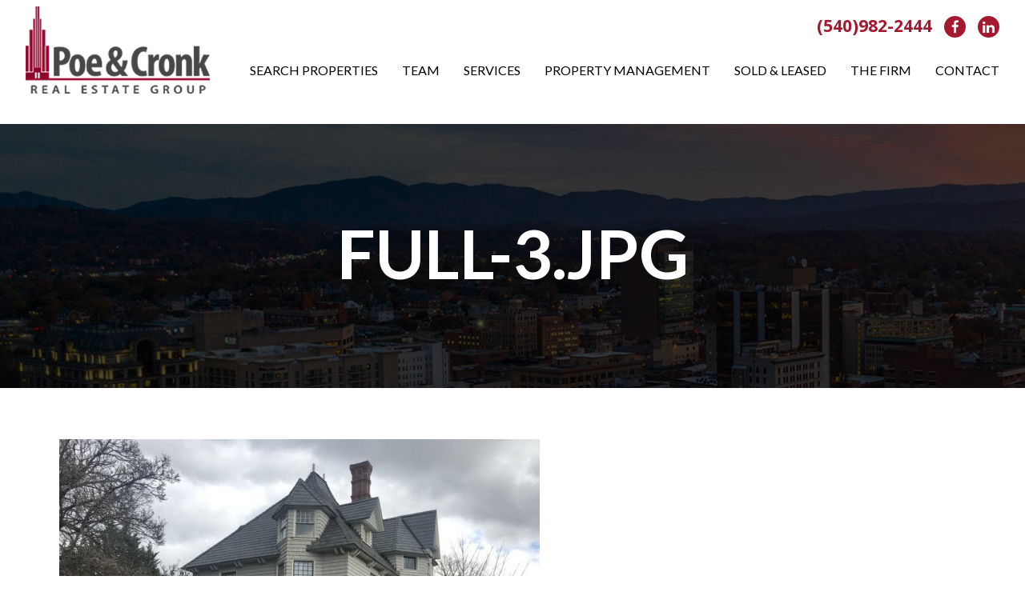

--- FILE ---
content_type: text/html; charset=UTF-8
request_url: https://poecronk.com/property-sales/poe-cronk-announces-sale-of-historic-property-in-old-sw/full-3-jpg/
body_size: 9110
content:
<!DOCTYPE html>
<html lang="en-US">
<head>
	<meta charset="UTF-8">
	<meta name="viewport" content="width=device-width, initial-scale=1, shrink-to-fit=no">
	<link rel="profile" href="http://gmpg.org/xfn/11">
	<link rel="shortcut icon" href="https://poecronk.com/wp-content/themes/understrap-child-poe/img/favicon.x79628.ico" />	
	<meta name='robots' content='index, follow, max-image-preview:large, max-snippet:-1, max-video-preview:-1' />

	<!-- This site is optimized with the Yoast SEO plugin v26.5 - https://yoast.com/wordpress/plugins/seo/ -->
	<title>full-3.jpg - Poe &amp; Cronk</title>
	<link rel="canonical" href="https://poecronk.com/property-sales/poe-cronk-announces-sale-of-historic-property-in-old-sw/full-3-jpg/" />
	<meta property="og:locale" content="en_US" />
	<meta property="og:type" content="article" />
	<meta property="og:title" content="full-3.jpg - Poe &amp; Cronk" />
	<meta property="og:description" content="..." />
	<meta property="og:url" content="https://poecronk.com/property-sales/poe-cronk-announces-sale-of-historic-property-in-old-sw/full-3-jpg/" />
	<meta property="og:site_name" content="Poe &amp; Cronk" />
	<meta property="article:publisher" content="https://www.facebook.com/PoeandCronk/" />
	<meta property="og:image" content="https://poecronk.com/property-sales/poe-cronk-announces-sale-of-historic-property-in-old-sw/full-3-jpg" />
	<meta property="og:image:width" content="1000" />
	<meta property="og:image:height" content="750" />
	<meta property="og:image:type" content="image/jpeg" />
	<meta name="twitter:card" content="summary_large_image" />
	<script type="application/ld+json" class="yoast-schema-graph">{"@context":"https://schema.org","@graph":[{"@type":"WebPage","@id":"https://poecronk.com/property-sales/poe-cronk-announces-sale-of-historic-property-in-old-sw/full-3-jpg/","url":"https://poecronk.com/property-sales/poe-cronk-announces-sale-of-historic-property-in-old-sw/full-3-jpg/","name":"full-3.jpg - Poe &amp; Cronk","isPartOf":{"@id":"https://poecronk.com/#website"},"primaryImageOfPage":{"@id":"https://poecronk.com/property-sales/poe-cronk-announces-sale-of-historic-property-in-old-sw/full-3-jpg/#primaryimage"},"image":{"@id":"https://poecronk.com/property-sales/poe-cronk-announces-sale-of-historic-property-in-old-sw/full-3-jpg/#primaryimage"},"thumbnailUrl":"https://poecronk.com/wp-content/uploads/2022/07/full-3.jpg","datePublished":"2022-07-11T15:00:17+00:00","breadcrumb":{"@id":"https://poecronk.com/property-sales/poe-cronk-announces-sale-of-historic-property-in-old-sw/full-3-jpg/#breadcrumb"},"inLanguage":"en-US","potentialAction":[{"@type":"ReadAction","target":["https://poecronk.com/property-sales/poe-cronk-announces-sale-of-historic-property-in-old-sw/full-3-jpg/"]}]},{"@type":"ImageObject","inLanguage":"en-US","@id":"https://poecronk.com/property-sales/poe-cronk-announces-sale-of-historic-property-in-old-sw/full-3-jpg/#primaryimage","url":"https://poecronk.com/wp-content/uploads/2022/07/full-3.jpg","contentUrl":"https://poecronk.com/wp-content/uploads/2022/07/full-3.jpg","width":1000,"height":750},{"@type":"BreadcrumbList","@id":"https://poecronk.com/property-sales/poe-cronk-announces-sale-of-historic-property-in-old-sw/full-3-jpg/#breadcrumb","itemListElement":[{"@type":"ListItem","position":1,"name":"Poe &#038; Cronk Announces Sale of Historic Property in Old SW","item":"https://poecronk.com/property-sales/poe-cronk-announces-sale-of-historic-property-in-old-sw/"},{"@type":"ListItem","position":2,"name":"full-3.jpg"}]},{"@type":"WebSite","@id":"https://poecronk.com/#website","url":"https://poecronk.com/","name":"Poe &amp; Cronk","description":"Real Estate Group","publisher":{"@id":"https://poecronk.com/#organization"},"potentialAction":[{"@type":"SearchAction","target":{"@type":"EntryPoint","urlTemplate":"https://poecronk.com/?s={search_term_string}"},"query-input":{"@type":"PropertyValueSpecification","valueRequired":true,"valueName":"search_term_string"}}],"inLanguage":"en-US"},{"@type":"Organization","@id":"https://poecronk.com/#organization","name":"Poe &amp; Cronk","url":"https://poecronk.com/","logo":{"@type":"ImageObject","inLanguage":"en-US","@id":"https://poecronk.com/#/schema/logo/image/","url":"https://poecronk.com/wp-content/uploads/2022/08/logo-header.png","contentUrl":"https://poecronk.com/wp-content/uploads/2022/08/logo-header.png","width":288,"height":137,"caption":"Poe &amp; Cronk"},"image":{"@id":"https://poecronk.com/#/schema/logo/image/"},"sameAs":["https://www.facebook.com/PoeandCronk/","https://www.linkedin.com/in/poecronk/"]}]}</script>
	<!-- / Yoast SEO plugin. -->


<link rel="alternate" type="application/rss+xml" title="Poe &amp; Cronk &raquo; Feed" href="https://poecronk.com/feed/" />
<link rel="alternate" type="application/rss+xml" title="Poe &amp; Cronk &raquo; Comments Feed" href="https://poecronk.com/comments/feed/" />
<link rel="alternate" type="application/rss+xml" title="Poe &amp; Cronk &raquo; full-3.jpg Comments Feed" href="https://poecronk.com/property-sales/poe-cronk-announces-sale-of-historic-property-in-old-sw/full-3-jpg/feed/" />
<link rel="alternate" title="oEmbed (JSON)" type="application/json+oembed" href="https://poecronk.com/wp-json/oembed/1.0/embed?url=https%3A%2F%2Fpoecronk.com%2Fproperty-sales%2Fpoe-cronk-announces-sale-of-historic-property-in-old-sw%2Ffull-3-jpg%2F" />
<link rel="alternate" title="oEmbed (XML)" type="text/xml+oembed" href="https://poecronk.com/wp-json/oembed/1.0/embed?url=https%3A%2F%2Fpoecronk.com%2Fproperty-sales%2Fpoe-cronk-announces-sale-of-historic-property-in-old-sw%2Ffull-3-jpg%2F&#038;format=xml" />
<style id='wp-img-auto-sizes-contain-inline-css'>
img:is([sizes=auto i],[sizes^="auto," i]){contain-intrinsic-size:3000px 1500px}
/*# sourceURL=wp-img-auto-sizes-contain-inline-css */
</style>
<style id='wp-emoji-styles-inline-css'>

	img.wp-smiley, img.emoji {
		display: inline !important;
		border: none !important;
		box-shadow: none !important;
		height: 1em !important;
		width: 1em !important;
		margin: 0 0.07em !important;
		vertical-align: -0.1em !important;
		background: none !important;
		padding: 0 !important;
	}
/*# sourceURL=wp-emoji-styles-inline-css */
</style>
<style id='wp-block-library-inline-css'>
:root{--wp-block-synced-color:#7a00df;--wp-block-synced-color--rgb:122,0,223;--wp-bound-block-color:var(--wp-block-synced-color);--wp-editor-canvas-background:#ddd;--wp-admin-theme-color:#007cba;--wp-admin-theme-color--rgb:0,124,186;--wp-admin-theme-color-darker-10:#006ba1;--wp-admin-theme-color-darker-10--rgb:0,107,160.5;--wp-admin-theme-color-darker-20:#005a87;--wp-admin-theme-color-darker-20--rgb:0,90,135;--wp-admin-border-width-focus:2px}@media (min-resolution:192dpi){:root{--wp-admin-border-width-focus:1.5px}}.wp-element-button{cursor:pointer}:root .has-very-light-gray-background-color{background-color:#eee}:root .has-very-dark-gray-background-color{background-color:#313131}:root .has-very-light-gray-color{color:#eee}:root .has-very-dark-gray-color{color:#313131}:root .has-vivid-green-cyan-to-vivid-cyan-blue-gradient-background{background:linear-gradient(135deg,#00d084,#0693e3)}:root .has-purple-crush-gradient-background{background:linear-gradient(135deg,#34e2e4,#4721fb 50%,#ab1dfe)}:root .has-hazy-dawn-gradient-background{background:linear-gradient(135deg,#faaca8,#dad0ec)}:root .has-subdued-olive-gradient-background{background:linear-gradient(135deg,#fafae1,#67a671)}:root .has-atomic-cream-gradient-background{background:linear-gradient(135deg,#fdd79a,#004a59)}:root .has-nightshade-gradient-background{background:linear-gradient(135deg,#330968,#31cdcf)}:root .has-midnight-gradient-background{background:linear-gradient(135deg,#020381,#2874fc)}:root{--wp--preset--font-size--normal:16px;--wp--preset--font-size--huge:42px}.has-regular-font-size{font-size:1em}.has-larger-font-size{font-size:2.625em}.has-normal-font-size{font-size:var(--wp--preset--font-size--normal)}.has-huge-font-size{font-size:var(--wp--preset--font-size--huge)}.has-text-align-center{text-align:center}.has-text-align-left{text-align:left}.has-text-align-right{text-align:right}.has-fit-text{white-space:nowrap!important}#end-resizable-editor-section{display:none}.aligncenter{clear:both}.items-justified-left{justify-content:flex-start}.items-justified-center{justify-content:center}.items-justified-right{justify-content:flex-end}.items-justified-space-between{justify-content:space-between}.screen-reader-text{border:0;clip-path:inset(50%);height:1px;margin:-1px;overflow:hidden;padding:0;position:absolute;width:1px;word-wrap:normal!important}.screen-reader-text:focus{background-color:#ddd;clip-path:none;color:#444;display:block;font-size:1em;height:auto;left:5px;line-height:normal;padding:15px 23px 14px;text-decoration:none;top:5px;width:auto;z-index:100000}html :where(.has-border-color){border-style:solid}html :where([style*=border-top-color]){border-top-style:solid}html :where([style*=border-right-color]){border-right-style:solid}html :where([style*=border-bottom-color]){border-bottom-style:solid}html :where([style*=border-left-color]){border-left-style:solid}html :where([style*=border-width]){border-style:solid}html :where([style*=border-top-width]){border-top-style:solid}html :where([style*=border-right-width]){border-right-style:solid}html :where([style*=border-bottom-width]){border-bottom-style:solid}html :where([style*=border-left-width]){border-left-style:solid}html :where(img[class*=wp-image-]){height:auto;max-width:100%}:where(figure){margin:0 0 1em}html :where(.is-position-sticky){--wp-admin--admin-bar--position-offset:var(--wp-admin--admin-bar--height,0px)}@media screen and (max-width:600px){html :where(.is-position-sticky){--wp-admin--admin-bar--position-offset:0px}}

/*# sourceURL=wp-block-library-inline-css */
</style><style id='global-styles-inline-css'>
:root{--wp--preset--aspect-ratio--square: 1;--wp--preset--aspect-ratio--4-3: 4/3;--wp--preset--aspect-ratio--3-4: 3/4;--wp--preset--aspect-ratio--3-2: 3/2;--wp--preset--aspect-ratio--2-3: 2/3;--wp--preset--aspect-ratio--16-9: 16/9;--wp--preset--aspect-ratio--9-16: 9/16;--wp--preset--color--black: #000000;--wp--preset--color--cyan-bluish-gray: #abb8c3;--wp--preset--color--white: #fff;--wp--preset--color--pale-pink: #f78da7;--wp--preset--color--vivid-red: #cf2e2e;--wp--preset--color--luminous-vivid-orange: #ff6900;--wp--preset--color--luminous-vivid-amber: #fcb900;--wp--preset--color--light-green-cyan: #7bdcb5;--wp--preset--color--vivid-green-cyan: #00d084;--wp--preset--color--pale-cyan-blue: #8ed1fc;--wp--preset--color--vivid-cyan-blue: #0693e3;--wp--preset--color--vivid-purple: #9b51e0;--wp--preset--color--blue: #0d6efd;--wp--preset--color--indigo: #6610f2;--wp--preset--color--purple: #5533ff;--wp--preset--color--pink: #d63384;--wp--preset--color--red: #dc3545;--wp--preset--color--orange: #fd7e14;--wp--preset--color--yellow: #ffc107;--wp--preset--color--green: #198754;--wp--preset--color--teal: #20c997;--wp--preset--color--cyan: #0dcaf0;--wp--preset--color--gray: #6c757d;--wp--preset--color--gray-dark: #343a40;--wp--preset--gradient--vivid-cyan-blue-to-vivid-purple: linear-gradient(135deg,rgb(6,147,227) 0%,rgb(155,81,224) 100%);--wp--preset--gradient--light-green-cyan-to-vivid-green-cyan: linear-gradient(135deg,rgb(122,220,180) 0%,rgb(0,208,130) 100%);--wp--preset--gradient--luminous-vivid-amber-to-luminous-vivid-orange: linear-gradient(135deg,rgb(252,185,0) 0%,rgb(255,105,0) 100%);--wp--preset--gradient--luminous-vivid-orange-to-vivid-red: linear-gradient(135deg,rgb(255,105,0) 0%,rgb(207,46,46) 100%);--wp--preset--gradient--very-light-gray-to-cyan-bluish-gray: linear-gradient(135deg,rgb(238,238,238) 0%,rgb(169,184,195) 100%);--wp--preset--gradient--cool-to-warm-spectrum: linear-gradient(135deg,rgb(74,234,220) 0%,rgb(151,120,209) 20%,rgb(207,42,186) 40%,rgb(238,44,130) 60%,rgb(251,105,98) 80%,rgb(254,248,76) 100%);--wp--preset--gradient--blush-light-purple: linear-gradient(135deg,rgb(255,206,236) 0%,rgb(152,150,240) 100%);--wp--preset--gradient--blush-bordeaux: linear-gradient(135deg,rgb(254,205,165) 0%,rgb(254,45,45) 50%,rgb(107,0,62) 100%);--wp--preset--gradient--luminous-dusk: linear-gradient(135deg,rgb(255,203,112) 0%,rgb(199,81,192) 50%,rgb(65,88,208) 100%);--wp--preset--gradient--pale-ocean: linear-gradient(135deg,rgb(255,245,203) 0%,rgb(182,227,212) 50%,rgb(51,167,181) 100%);--wp--preset--gradient--electric-grass: linear-gradient(135deg,rgb(202,248,128) 0%,rgb(113,206,126) 100%);--wp--preset--gradient--midnight: linear-gradient(135deg,rgb(2,3,129) 0%,rgb(40,116,252) 100%);--wp--preset--font-size--small: 13px;--wp--preset--font-size--medium: 20px;--wp--preset--font-size--large: 36px;--wp--preset--font-size--x-large: 42px;--wp--preset--spacing--20: 0.44rem;--wp--preset--spacing--30: 0.67rem;--wp--preset--spacing--40: 1rem;--wp--preset--spacing--50: 1.5rem;--wp--preset--spacing--60: 2.25rem;--wp--preset--spacing--70: 3.38rem;--wp--preset--spacing--80: 5.06rem;--wp--preset--shadow--natural: 6px 6px 9px rgba(0, 0, 0, 0.2);--wp--preset--shadow--deep: 12px 12px 50px rgba(0, 0, 0, 0.4);--wp--preset--shadow--sharp: 6px 6px 0px rgba(0, 0, 0, 0.2);--wp--preset--shadow--outlined: 6px 6px 0px -3px rgb(255, 255, 255), 6px 6px rgb(0, 0, 0);--wp--preset--shadow--crisp: 6px 6px 0px rgb(0, 0, 0);}:where(.is-layout-flex){gap: 0.5em;}:where(.is-layout-grid){gap: 0.5em;}body .is-layout-flex{display: flex;}.is-layout-flex{flex-wrap: wrap;align-items: center;}.is-layout-flex > :is(*, div){margin: 0;}body .is-layout-grid{display: grid;}.is-layout-grid > :is(*, div){margin: 0;}:where(.wp-block-columns.is-layout-flex){gap: 2em;}:where(.wp-block-columns.is-layout-grid){gap: 2em;}:where(.wp-block-post-template.is-layout-flex){gap: 1.25em;}:where(.wp-block-post-template.is-layout-grid){gap: 1.25em;}.has-black-color{color: var(--wp--preset--color--black) !important;}.has-cyan-bluish-gray-color{color: var(--wp--preset--color--cyan-bluish-gray) !important;}.has-white-color{color: var(--wp--preset--color--white) !important;}.has-pale-pink-color{color: var(--wp--preset--color--pale-pink) !important;}.has-vivid-red-color{color: var(--wp--preset--color--vivid-red) !important;}.has-luminous-vivid-orange-color{color: var(--wp--preset--color--luminous-vivid-orange) !important;}.has-luminous-vivid-amber-color{color: var(--wp--preset--color--luminous-vivid-amber) !important;}.has-light-green-cyan-color{color: var(--wp--preset--color--light-green-cyan) !important;}.has-vivid-green-cyan-color{color: var(--wp--preset--color--vivid-green-cyan) !important;}.has-pale-cyan-blue-color{color: var(--wp--preset--color--pale-cyan-blue) !important;}.has-vivid-cyan-blue-color{color: var(--wp--preset--color--vivid-cyan-blue) !important;}.has-vivid-purple-color{color: var(--wp--preset--color--vivid-purple) !important;}.has-black-background-color{background-color: var(--wp--preset--color--black) !important;}.has-cyan-bluish-gray-background-color{background-color: var(--wp--preset--color--cyan-bluish-gray) !important;}.has-white-background-color{background-color: var(--wp--preset--color--white) !important;}.has-pale-pink-background-color{background-color: var(--wp--preset--color--pale-pink) !important;}.has-vivid-red-background-color{background-color: var(--wp--preset--color--vivid-red) !important;}.has-luminous-vivid-orange-background-color{background-color: var(--wp--preset--color--luminous-vivid-orange) !important;}.has-luminous-vivid-amber-background-color{background-color: var(--wp--preset--color--luminous-vivid-amber) !important;}.has-light-green-cyan-background-color{background-color: var(--wp--preset--color--light-green-cyan) !important;}.has-vivid-green-cyan-background-color{background-color: var(--wp--preset--color--vivid-green-cyan) !important;}.has-pale-cyan-blue-background-color{background-color: var(--wp--preset--color--pale-cyan-blue) !important;}.has-vivid-cyan-blue-background-color{background-color: var(--wp--preset--color--vivid-cyan-blue) !important;}.has-vivid-purple-background-color{background-color: var(--wp--preset--color--vivid-purple) !important;}.has-black-border-color{border-color: var(--wp--preset--color--black) !important;}.has-cyan-bluish-gray-border-color{border-color: var(--wp--preset--color--cyan-bluish-gray) !important;}.has-white-border-color{border-color: var(--wp--preset--color--white) !important;}.has-pale-pink-border-color{border-color: var(--wp--preset--color--pale-pink) !important;}.has-vivid-red-border-color{border-color: var(--wp--preset--color--vivid-red) !important;}.has-luminous-vivid-orange-border-color{border-color: var(--wp--preset--color--luminous-vivid-orange) !important;}.has-luminous-vivid-amber-border-color{border-color: var(--wp--preset--color--luminous-vivid-amber) !important;}.has-light-green-cyan-border-color{border-color: var(--wp--preset--color--light-green-cyan) !important;}.has-vivid-green-cyan-border-color{border-color: var(--wp--preset--color--vivid-green-cyan) !important;}.has-pale-cyan-blue-border-color{border-color: var(--wp--preset--color--pale-cyan-blue) !important;}.has-vivid-cyan-blue-border-color{border-color: var(--wp--preset--color--vivid-cyan-blue) !important;}.has-vivid-purple-border-color{border-color: var(--wp--preset--color--vivid-purple) !important;}.has-vivid-cyan-blue-to-vivid-purple-gradient-background{background: var(--wp--preset--gradient--vivid-cyan-blue-to-vivid-purple) !important;}.has-light-green-cyan-to-vivid-green-cyan-gradient-background{background: var(--wp--preset--gradient--light-green-cyan-to-vivid-green-cyan) !important;}.has-luminous-vivid-amber-to-luminous-vivid-orange-gradient-background{background: var(--wp--preset--gradient--luminous-vivid-amber-to-luminous-vivid-orange) !important;}.has-luminous-vivid-orange-to-vivid-red-gradient-background{background: var(--wp--preset--gradient--luminous-vivid-orange-to-vivid-red) !important;}.has-very-light-gray-to-cyan-bluish-gray-gradient-background{background: var(--wp--preset--gradient--very-light-gray-to-cyan-bluish-gray) !important;}.has-cool-to-warm-spectrum-gradient-background{background: var(--wp--preset--gradient--cool-to-warm-spectrum) !important;}.has-blush-light-purple-gradient-background{background: var(--wp--preset--gradient--blush-light-purple) !important;}.has-blush-bordeaux-gradient-background{background: var(--wp--preset--gradient--blush-bordeaux) !important;}.has-luminous-dusk-gradient-background{background: var(--wp--preset--gradient--luminous-dusk) !important;}.has-pale-ocean-gradient-background{background: var(--wp--preset--gradient--pale-ocean) !important;}.has-electric-grass-gradient-background{background: var(--wp--preset--gradient--electric-grass) !important;}.has-midnight-gradient-background{background: var(--wp--preset--gradient--midnight) !important;}.has-small-font-size{font-size: var(--wp--preset--font-size--small) !important;}.has-medium-font-size{font-size: var(--wp--preset--font-size--medium) !important;}.has-large-font-size{font-size: var(--wp--preset--font-size--large) !important;}.has-x-large-font-size{font-size: var(--wp--preset--font-size--x-large) !important;}
/*# sourceURL=global-styles-inline-css */
</style>

<style id='classic-theme-styles-inline-css'>
/*! This file is auto-generated */
.wp-block-button__link{color:#fff;background-color:#32373c;border-radius:9999px;box-shadow:none;text-decoration:none;padding:calc(.667em + 2px) calc(1.333em + 2px);font-size:1.125em}.wp-block-file__button{background:#32373c;color:#fff;text-decoration:none}
/*# sourceURL=/wp-includes/css/classic-themes.min.css */
</style>
<link rel='stylesheet' id='mailerlite_forms.css-css' href='https://poecronk.com/wp-content/plugins/official-mailerlite-sign-up-forms/assets/css/mailerlite_forms.x79628.css' media='all' />
<link rel='stylesheet' id='child-understrap-styles-css' href='https://poecronk.com/wp-content/themes/understrap-child-poe/css/child-theme.min.x79628.css' media='all' />
<link rel='stylesheet' id='poe-understrap-styles-css' href='https://poecronk.com/wp-content/themes/understrap-child-poe/css/poe-theme.x79628.css' media='all' />
<link rel='stylesheet' id='poe-styles-css' href='https://poecronk.com/wp-content/themes/understrap-child-poe/style.x79628.css' media='all' />
<link rel='stylesheet' id='slick-css-css' href='https://poecronk.com/wp-content/themes/understrap-child-poe/css/slick.x79628.css' media='all' />
<link rel='stylesheet' id='slick-css-theme-css' href='https://poecronk.com/wp-content/themes/understrap-child-poe/css/slick-theme.x79628.css' media='all' />
<script src="https://poecronk.com/wp-includes/js/jquery/jquery.min.x79628.js" id="jquery-core-js"></script>
<script src="https://poecronk.com/wp-includes/js/jquery/jquery-migrate.min.x79628.js" id="jquery-migrate-js"></script>
<script src="https://poecronk.com/wp-content/themes/understrap-child-poe/js/slick.min.x79628.js" id="slick-js-js"></script>
<script src="https://poecronk.com/wp-content/themes/understrap-child-poe/js/poe.x79628.js" id="poe-js-js"></script>
<link rel="https://api.w.org/" href="https://poecronk.com/wp-json/" /><link rel="alternate" title="JSON" type="application/json" href="https://poecronk.com/wp-json/wp/v2/media/1133" /><link rel="EditURI" type="application/rsd+xml" title="RSD" href="https://poecronk.com/xmlrpc.php?rsd" />
<meta name="generator" content="WordPress 6.9" />
<link rel='shortlink' href='https://poecronk.com/?p=1133' />
        <!-- MailerLite Universal -->
        <script>
            (function(w,d,e,u,f,l,n){w[f]=w[f]||function(){(w[f].q=w[f].q||[])
                .push(arguments);},l=d.createElement(e),l.async=1,l.src=u,
                n=d.getElementsByTagName(e)[0],n.parentNode.insertBefore(l,n);})
            (window,document,'script','https://assets.mailerlite.com/js/universal.js','ml');
            ml('account', '1505908');
            ml('enablePopups', true);
        </script>
        <!-- End MailerLite Universal -->
        <meta name="mobile-web-app-capable" content="yes">
<meta name="apple-mobile-web-app-capable" content="yes">
<meta name="apple-mobile-web-app-title" content="Poe &amp; Cronk - Real Estate Group">
	
	<link rel="preconnect" href="https://fonts.googleapis.com">
<link rel="preconnect" href="https://fonts.gstatic.com" crossorigin>
<link href="https://fonts.googleapis.com/css2?family=Lato:wght@300;400;700&family=Open+Sans:ital,wght@0,400;0,500;0,700;1,400&display=swap" rel="stylesheet">

<!-- Global site tag (gtag.js) - Google Analytics -->
<script async src="https://www.googletagmanager.com/gtag/js?id=G-DEN6QWMJZF"></script>
<script>
  window.dataLayer = window.dataLayer || [];
  function gtag(){dataLayer.push(arguments);}
  gtag('js', new Date());

  gtag('config', 'G-DEN6QWMJZF');
</script>
	
<script>
	  (function(i,s,o,g,r,a,m){i['GoogleAnalyticsObject']=r;i[r]=i[r]||function(){
	  (i[r].q=i[r].q||[]).push(arguments)},i[r].l=1*new Date();a=s.createElement(o),
	  m=s.getElementsByTagName(o)[0];a.async=1;a.src=g;m.parentNode.insertBefore(a,m)
	  })(window,document,'script','//www.google-analytics.com/analytics.js','ga');

	  ga('create', 'UA-332796-2', 'auto');
	  ga('send', 'pageview');

</script>

</head>

<body class="attachment wp-singular attachment-template-default single single-attachment postid-1133 attachmentid-1133 attachment-jpeg wp-custom-logo wp-embed-responsive wp-theme-understrap wp-child-theme-understrap-child-poe understrap-no-sidebar" itemscope itemtype="http://schema.org/WebSite">
<div class="site" id="page">

	<!-- ******************* The Navbar Area ******************* -->
	<header id="wrapper-navbar">

		<a class="skip-link sr-only sr-only-focusable" href="#content">Skip to content</a>

		
		<nav id="main-nav" class="navbar navbar-expand-lg navbar-light bg-white" aria-labelledby="main-nav-label">

			<h2 id="main-nav-label" class="screen-reader-text">
				Main Navigation			</h2>


			<div class="container-myflex wrapper">
				<div class="col-logo">

				<!-- Your site title as branding in the menu -->
				<a href="https://poecronk.com/" class="navbar-brand custom-logo-link" rel="home"><img width="288" height="137" src="https://poecronk.com/wp-content/uploads/2022/08/logo-header.x79628.png" class="img-fluid" alt="Poe &amp; Cronk" decoding="async" /></a>				</div>
		
				<div class="col-nav">

				<div class="util"><a href="tel:(540)982-2444">(540)982-2444</a>
					<span class="social">
						<span class="fb socialicon"><a href="https://www.facebook.com/PoeandCronk/" target="_blank" rel="noreferrer"><i class="fa fa-facebook"><span class="sr-only">Facebook</span></i></a></span>
						<span class="li socialicon"><a href="https://www.linkedin.com/company/poe-&amp;-cronk-real-estate-group/about/" target="_blank" rel="noreferrer"><i class="fa fa-linkedin"><span class="sr-only">LinkedIn</span></i></a></span>
					</span>
				</div>
		
				<button class="navbar-toggler" type="button" data-bs-toggle="collapse" data-bs-target="#navbarNavDropdown" aria-controls="navbarNavDropdown" aria-expanded="false" aria-label="Toggle navigation">
					<span class="navbar-toggler-icon"></span>
				</button>
	

				<!-- The WordPress Menu goes here -->
				<div id="navbarNavDropdown" class="collapse navbar-collapse"><ul id="main-menu" class="navbar-nav ms-auto"><li itemscope="itemscope" itemtype="https://www.schema.org/SiteNavigationElement" id="menu-item-1719" class="menu-item menu-item-type-post_type menu-item-object-page menu-item-1719 nav-item"><a title="Search Properties" href="https://poecronk.com/search-properties/" class="nav-link">Search Properties</a></li>
<li itemscope="itemscope" itemtype="https://www.schema.org/SiteNavigationElement" id="menu-item-1720" class="team-link menu-item menu-item-type-post_type menu-item-object-page menu-item-1720 nav-item"><a title="Team" href="https://poecronk.com/our-team/" class="nav-link">Team</a></li>
<li itemscope="itemscope" itemtype="https://www.schema.org/SiteNavigationElement" id="menu-item-1706" class="services-link menu-item menu-item-type-post_type menu-item-object-page menu-item-1706 nav-item"><a title="Services" href="https://poecronk.com/services/" class="nav-link">Services</a></li>
<li itemscope="itemscope" itemtype="https://www.schema.org/SiteNavigationElement" id="menu-item-1728" class="menu-item menu-item-type-post_type_archive menu-item-object-services_type menu-item-1728 nav-item"><a title="Property Management" href="https://poecronk.com/property-management/" class="nav-link">Property Management</a></li>
<li itemscope="itemscope" itemtype="https://www.schema.org/SiteNavigationElement" id="menu-item-1881" class="sold-leased-link menu-item menu-item-type-post_type menu-item-object-page menu-item-1881 nav-item"><a title="Sold &#038; Leased" href="https://poecronk.com/sold-leased/" class="nav-link">Sold &#038; Leased</a></li>
<li itemscope="itemscope" itemtype="https://www.schema.org/SiteNavigationElement" id="menu-item-1724" class="menu-item menu-item-type-post_type menu-item-object-page menu-item-1724 nav-item"><a title="The Firm" href="https://poecronk.com/the-firm/" class="nav-link">The Firm</a></li>
<li itemscope="itemscope" itemtype="https://www.schema.org/SiteNavigationElement" id="menu-item-1725" class="menu-item menu-item-type-post_type menu-item-object-page menu-item-1725 nav-item"><a title="Contact" href="https://poecronk.com/contact-us/" class="nav-link">Contact</a></li>
</ul></div>		
				</div>

			</div><!-- .container(-fluid) -->

		</nav><!-- .site-navigation -->


	</header><!-- #wrapper-navbar end -->
	
	<!-- Homepage gets a slider -->
	 

 		
		  

		  	
<div id="hero" class="hero-alt" style="background-image: url(https://poecronk.com/wp-content/themes/understrap-child-poe/img/secondary_header_image.jpg )">
<h1>full-3.jpg</h1>
</div>


<div class="wrapper" id="single-wrapper">

	<div class="container" id="content" tabindex="-1">

		<div class="row">

			<!-- Do the left sidebar check -->
			
<div class="col-md content-area" id="primary">

			<main class="site-main" id="main">

				

<article class="post-1133 attachment type-attachment status-inherit hentry" id="post-1133">



<!--


	<header class="entry-header">

		<h1 class="entry-title">full-3.jpg</h1>
	</header>
	
	
-->


	<div class="entry-content">

		<p class="attachment"><a href='https://poecronk.com/wp-content/uploads/2022/07/full-3.x79628.jpg'><img fetchpriority="high" decoding="async" width="600" height="450" src="https://poecronk.com/wp-content/uploads/2022/07/full-3-600x450.x79628.jpg" class="attachment-medium size-medium" alt="" srcset="https://poecronk.com/wp-content/uploads/2022/07/full-3-600x450.jpg 600w, https://poecronk.com/wp-content/uploads/2022/07/full-3-768x576.jpg 768w, https://poecronk.com/wp-content/uploads/2022/07/full-3-300x225.jpg 300w, https://poecronk.com/wp-content/uploads/2022/07/full-3.jpg 1000w" sizes="(max-width: 600px) 100vw, 600px" /></a></p>

	<div class="skinny services_page">
				
		
		
				
	</div>	

	</div><!-- .entry-content -->


</article><!-- #post-## -->

			</main><!-- #main -->

			<!-- Do the right sidebar check -->
			</div><!-- #primary -->


		</div><!-- .row -->

	</div><!-- #content -->

</div><!-- #single-wrapper -->





<div class="wp-block-cover alignfull 50-block-cover contact-block">
					
			
			
					<img class="contact-clip wp-block-cover__image-background" alt="" src="https://poecronk.com/wp-content/themes/understrap-child-poe/img/contactbox.x79628.jpg" />
				
		
			
	<div class="wp-block-cover__inner-container">
		<div class="wp-container-5 wp-block-columns">
			<div class="wp-container-2 wp-block-column"></div>

				<div class="wp-container contact-block-container wp-block-column is-vertically-aligned-center">
				<h2>Contact<br />an Advisor</h2>

				<div style="height:30px" aria-hidden="true" class="wp-block-spacer"></div>

				<div class="wp-container wp-block-buttons">
				<div class="wp-block-button"><a class="wp-block-button__link" href="https://poecronk.com/our-team/">Talk with a Pro</a></div>
				</div>
			</div>
		</div>
	</div>
</div>



<div class="wrapper" id="wrapper-footer">

	<nav id="footer-nav" class="navbar navbar-expand-md navbar-light bg-white" aria-labelledby="main-nav-label">

			<div class="container-myflex wrapper">
				<div class="col-logo">

				<!-- Your site title as branding in the menu -->
				<a href="https://poecronk.com/" class="navbar-brand custom-logo-link" rel="home"><img width="288" height="137" src="https://poecronk.com/wp-content/uploads/2022/08/logo-header.x79628.png" class="img-fluid" alt="Poe &amp; Cronk" decoding="async" /></a>				</div>
		
				<div class="col-nav">

				<!-- The WordPress Menu goes here -->
				<div id="footerNavbarNavDropdown" class="collapse navbar-collapse"><ul id="footer-main-menu" class="navbar-nav ms-auto"><li itemscope="itemscope" itemtype="https://www.schema.org/SiteNavigationElement" class="menu-item menu-item-type-post_type menu-item-object-page menu-item-1719 nav-item"><a title="Search Properties" href="https://poecronk.com/search-properties/" class="nav-link">Search Properties</a></li>
<li itemscope="itemscope" itemtype="https://www.schema.org/SiteNavigationElement" class="team-link menu-item menu-item-type-post_type menu-item-object-page menu-item-1720 nav-item"><a title="Team" href="https://poecronk.com/our-team/" class="nav-link">Team</a></li>
<li itemscope="itemscope" itemtype="https://www.schema.org/SiteNavigationElement" class="services-link menu-item menu-item-type-post_type menu-item-object-page menu-item-1706 nav-item"><a title="Services" href="https://poecronk.com/services/" class="nav-link">Services</a></li>
<li itemscope="itemscope" itemtype="https://www.schema.org/SiteNavigationElement" class="menu-item menu-item-type-post_type_archive menu-item-object-services_type menu-item-1728 nav-item"><a title="Property Management" href="https://poecronk.com/property-management/" class="nav-link">Property Management</a></li>
<li itemscope="itemscope" itemtype="https://www.schema.org/SiteNavigationElement" class="sold-leased-link menu-item menu-item-type-post_type menu-item-object-page menu-item-1881 nav-item"><a title="Sold &#038; Leased" href="https://poecronk.com/sold-leased/" class="nav-link">Sold &#038; Leased</a></li>
<li itemscope="itemscope" itemtype="https://www.schema.org/SiteNavigationElement" class="menu-item menu-item-type-post_type menu-item-object-page menu-item-1724 nav-item"><a title="The Firm" href="https://poecronk.com/the-firm/" class="nav-link">The Firm</a></li>
<li itemscope="itemscope" itemtype="https://www.schema.org/SiteNavigationElement" class="menu-item menu-item-type-post_type menu-item-object-page menu-item-1725 nav-item"><a title="Contact" href="https://poecronk.com/contact-us/" class="nav-link">Contact</a></li>
</ul></div>		
				</div>

			</div><!-- .container(-fluid) -->

		</nav><!-- .footer-navigation -->
		
		<div class="util footer-util"><a href="tel:(540)982-2444">(540)982-2444</a>
			<span class="social">
				<span class="fb socialicon"><a href="https://www.facebook.com/PoeandCronk/" target="_blank" rel="noreferrer"><i class="fa fa-facebook"><span class="sr-only">Facebook</span></i></a></span>
				<span class="li socialicon"><a href="https://www.linkedin.com/company/poe-&amp;-cronk-real-estate-group/about/" target="_blank" rel="noreferrer"><i class="fa fa-linkedin"><span class="sr-only">LinkedIn</span></i></a></span>
			</span>
		</div>
		
		<p class="footer-address">10 S. JEFFERSON STREET, SUITE 1200 ROANOKE VIRGINIA 24011</p>




</div><!-- wrapper end -->

 <footer class="site-footer" id="colophon">

	  <div class="site-info">
		  &copy; 2006-2026 Poe & Cronk. All rights reserved.
	  </div><!-- .site-info -->

  </footer><!-- #colophon -->

</div><!-- #page we need this extra closing tag here -->

<script type="speculationrules">
{"prefetch":[{"source":"document","where":{"and":[{"href_matches":"/*"},{"not":{"href_matches":["/wp-*.php","/wp-admin/*","/wp-content/uploads/*","/wp-content/*","/wp-content/plugins/*","/wp-content/themes/understrap-child-poe/*","/wp-content/themes/understrap/*","/*\\?(.+)"]}},{"not":{"selector_matches":"a[rel~=\"nofollow\"]"}},{"not":{"selector_matches":".no-prefetch, .no-prefetch a"}}]},"eagerness":"conservative"}]}
</script>
<script src="https://poecronk.com/wp-content/themes/understrap-child-poe/js/child-theme.min.x79628.js" id="child-understrap-scripts-js"></script>
<script src="https://poecronk.com/wp-includes/js/comment-reply.min.x79628.js" id="comment-reply-js" async data-wp-strategy="async" fetchpriority="low"></script>
<script id="wp-emoji-settings" type="application/json">
{"baseUrl":"https://s.w.org/images/core/emoji/17.0.2/72x72/","ext":".png","svgUrl":"https://s.w.org/images/core/emoji/17.0.2/svg/","svgExt":".svg","source":{"concatemoji":"https://poecronk.com/wp-includes/js/wp-emoji-release.min.js?ver=6.9"}}
</script>
<script type="module">
/*! This file is auto-generated */
const a=JSON.parse(document.getElementById("wp-emoji-settings").textContent),o=(window._wpemojiSettings=a,"wpEmojiSettingsSupports"),s=["flag","emoji"];function i(e){try{var t={supportTests:e,timestamp:(new Date).valueOf()};sessionStorage.setItem(o,JSON.stringify(t))}catch(e){}}function c(e,t,n){e.clearRect(0,0,e.canvas.width,e.canvas.height),e.fillText(t,0,0);t=new Uint32Array(e.getImageData(0,0,e.canvas.width,e.canvas.height).data);e.clearRect(0,0,e.canvas.width,e.canvas.height),e.fillText(n,0,0);const a=new Uint32Array(e.getImageData(0,0,e.canvas.width,e.canvas.height).data);return t.every((e,t)=>e===a[t])}function p(e,t){e.clearRect(0,0,e.canvas.width,e.canvas.height),e.fillText(t,0,0);var n=e.getImageData(16,16,1,1);for(let e=0;e<n.data.length;e++)if(0!==n.data[e])return!1;return!0}function u(e,t,n,a){switch(t){case"flag":return n(e,"\ud83c\udff3\ufe0f\u200d\u26a7\ufe0f","\ud83c\udff3\ufe0f\u200b\u26a7\ufe0f")?!1:!n(e,"\ud83c\udde8\ud83c\uddf6","\ud83c\udde8\u200b\ud83c\uddf6")&&!n(e,"\ud83c\udff4\udb40\udc67\udb40\udc62\udb40\udc65\udb40\udc6e\udb40\udc67\udb40\udc7f","\ud83c\udff4\u200b\udb40\udc67\u200b\udb40\udc62\u200b\udb40\udc65\u200b\udb40\udc6e\u200b\udb40\udc67\u200b\udb40\udc7f");case"emoji":return!a(e,"\ud83e\u1fac8")}return!1}function f(e,t,n,a){let r;const o=(r="undefined"!=typeof WorkerGlobalScope&&self instanceof WorkerGlobalScope?new OffscreenCanvas(300,150):document.createElement("canvas")).getContext("2d",{willReadFrequently:!0}),s=(o.textBaseline="top",o.font="600 32px Arial",{});return e.forEach(e=>{s[e]=t(o,e,n,a)}),s}function r(e){var t=document.createElement("script");t.src=e,t.defer=!0,document.head.appendChild(t)}a.supports={everything:!0,everythingExceptFlag:!0},new Promise(t=>{let n=function(){try{var e=JSON.parse(sessionStorage.getItem(o));if("object"==typeof e&&"number"==typeof e.timestamp&&(new Date).valueOf()<e.timestamp+604800&&"object"==typeof e.supportTests)return e.supportTests}catch(e){}return null}();if(!n){if("undefined"!=typeof Worker&&"undefined"!=typeof OffscreenCanvas&&"undefined"!=typeof URL&&URL.createObjectURL&&"undefined"!=typeof Blob)try{var e="postMessage("+f.toString()+"("+[JSON.stringify(s),u.toString(),c.toString(),p.toString()].join(",")+"));",a=new Blob([e],{type:"text/javascript"});const r=new Worker(URL.createObjectURL(a),{name:"wpTestEmojiSupports"});return void(r.onmessage=e=>{i(n=e.data),r.terminate(),t(n)})}catch(e){}i(n=f(s,u,c,p))}t(n)}).then(e=>{for(const n in e)a.supports[n]=e[n],a.supports.everything=a.supports.everything&&a.supports[n],"flag"!==n&&(a.supports.everythingExceptFlag=a.supports.everythingExceptFlag&&a.supports[n]);var t;a.supports.everythingExceptFlag=a.supports.everythingExceptFlag&&!a.supports.flag,a.supports.everything||((t=a.source||{}).concatemoji?r(t.concatemoji):t.wpemoji&&t.twemoji&&(r(t.twemoji),r(t.wpemoji)))});
//# sourceURL=https://poecronk.com/wp-includes/js/wp-emoji-loader.min.js
</script>

</body>

</html>


<!--
Performance optimized by W3 Total Cache. Learn more: https://www.boldgrid.com/w3-total-cache/?utm_source=w3tc&utm_medium=footer_comment&utm_campaign=free_plugin

Database Caching 54/64 queries in 0.021 seconds using Disk

Served from: poecronk.com @ 2026-01-21 05:04:51 by W3 Total Cache
-->

--- FILE ---
content_type: application/x-javascript
request_url: https://poecronk.com/wp-content/themes/understrap-child-poe/js/poe.x79628.js
body_size: 554
content:
jQuery(document).ready(function($) {

     jQuery('.slick').slick({
 	infinite: true,
	dots: true,
	arrows: false,
	autoplay: true,
	autoplaySpeed: 6000,
	fade: true,
	fadeSpeed: 1000

  	});
  	
  	 jQuery('.news-slick').slick({
 	infinite: true,
	dots: false,
	arrows: true,
	autoplay: true,
	autoplaySpeed: 4000,
	fade: true,
	fadeSpeed: 1000

  	});
  
  	
  	// Select all links with hashes
	$('a[href*="#"]')
	  // Remove links that don't actually link to anything
	  .not('[href="#"]')
	  .not('[href="#0"]')
	  .click(function(event) {
		// On-page links
		if (
		  location.pathname.replace(/^\//, '') == this.pathname.replace(/^\//, '') 
		  && 
		  location.hostname == this.hostname
		) {
		  // Figure out element to scroll to
		  var target = $(this.hash);
		  target = target.length ? target : $('[name=' + this.hash.slice(1) + ']');
		  // Does a scroll target exist?
		  if (target.length) {
			// Only prevent default if animation is actually gonna happen
			event.preventDefault();
			$('html, body').animate({
			  scrollTop: target.offset().top
			}, 1000, function() {
			  // Callback after animation
			  // Must change focus!
			  var $target = $(target);
			  $target.focus();
			  if ($target.is(":focus")) { // Checking if the target was focused
				return false;
			  } else {
				$target.attr('tabindex','-1'); // Adding tabindex for elements not focusable
				$target.focus(); // Set focus again
			  };
			});
		  }
		}
	  });
  	
});   	